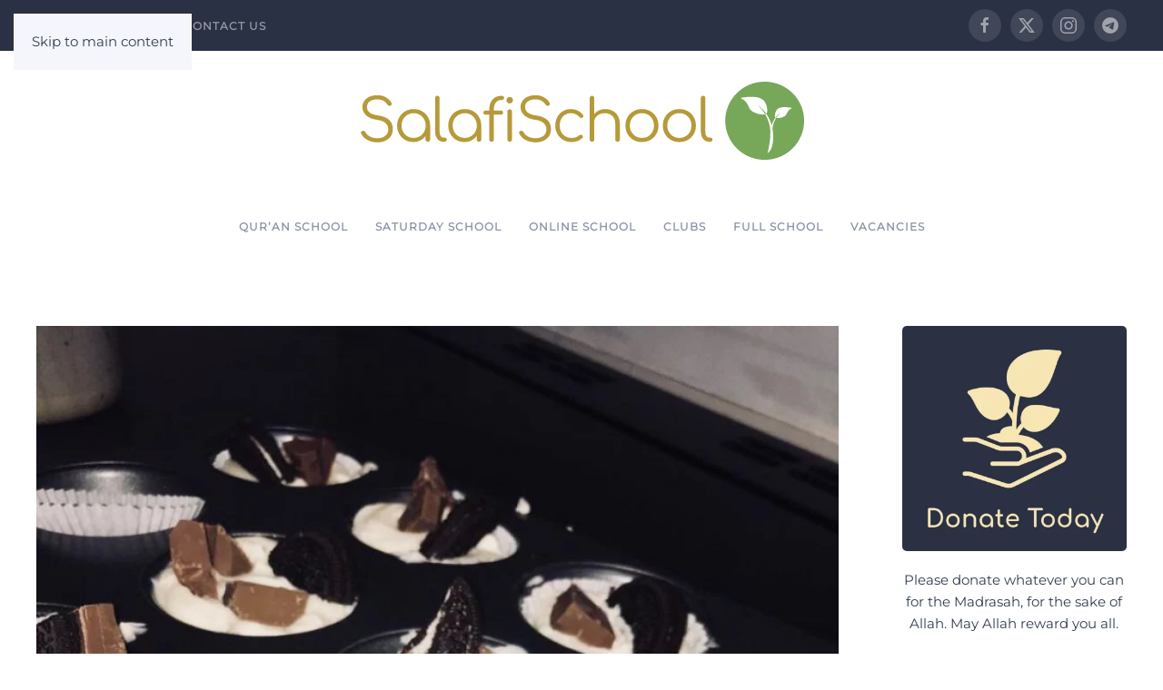

--- FILE ---
content_type: text/html; charset=UTF-8
request_url: https://salafischool.org/2019/10/22/girls-club-last-week-2/
body_size: 16087
content:
<!DOCTYPE html>
<html lang="en-US">
    <head>
        <meta charset="UTF-8">
        <meta name="viewport" content="width=device-width, initial-scale=1">
        <link rel="icon" href="/wp-content/uploads/2020/10/favicon.png" sizes="any">
                <link rel="apple-touch-icon" href="/wp-content/themes/yootheme/packages/theme-wordpress/assets/images/apple-touch-icon.png">
                <title>Mini Oreo cheesecakes made at Girls Club Last week! &#8211; Salafi School</title>
<meta name='robots' content='max-image-preview:large' />
<link rel='dns-prefetch' href='//stats.wp.com' />
<link rel='preconnect' href='//c0.wp.com' />
<link rel='preconnect' href='//i0.wp.com' />
<link rel="alternate" type="application/rss+xml" title="Salafi School &raquo; Feed" href="https://salafischool.org/feed/" />
<link rel="alternate" type="application/rss+xml" title="Salafi School &raquo; Comments Feed" href="https://salafischool.org/comments/feed/" />
<script>
window._wpemojiSettings = {"baseUrl":"https:\/\/s.w.org\/images\/core\/emoji\/16.0.1\/72x72\/","ext":".png","svgUrl":"https:\/\/s.w.org\/images\/core\/emoji\/16.0.1\/svg\/","svgExt":".svg","source":{"concatemoji":"https:\/\/salafischool.org\/wp-includes\/js\/wp-emoji-release.min.js?ver=6.8.3"}};
/*! This file is auto-generated */
!function(s,n){var o,i,e;function c(e){try{var t={supportTests:e,timestamp:(new Date).valueOf()};sessionStorage.setItem(o,JSON.stringify(t))}catch(e){}}function p(e,t,n){e.clearRect(0,0,e.canvas.width,e.canvas.height),e.fillText(t,0,0);var t=new Uint32Array(e.getImageData(0,0,e.canvas.width,e.canvas.height).data),a=(e.clearRect(0,0,e.canvas.width,e.canvas.height),e.fillText(n,0,0),new Uint32Array(e.getImageData(0,0,e.canvas.width,e.canvas.height).data));return t.every(function(e,t){return e===a[t]})}function u(e,t){e.clearRect(0,0,e.canvas.width,e.canvas.height),e.fillText(t,0,0);for(var n=e.getImageData(16,16,1,1),a=0;a<n.data.length;a++)if(0!==n.data[a])return!1;return!0}function f(e,t,n,a){switch(t){case"flag":return n(e,"\ud83c\udff3\ufe0f\u200d\u26a7\ufe0f","\ud83c\udff3\ufe0f\u200b\u26a7\ufe0f")?!1:!n(e,"\ud83c\udde8\ud83c\uddf6","\ud83c\udde8\u200b\ud83c\uddf6")&&!n(e,"\ud83c\udff4\udb40\udc67\udb40\udc62\udb40\udc65\udb40\udc6e\udb40\udc67\udb40\udc7f","\ud83c\udff4\u200b\udb40\udc67\u200b\udb40\udc62\u200b\udb40\udc65\u200b\udb40\udc6e\u200b\udb40\udc67\u200b\udb40\udc7f");case"emoji":return!a(e,"\ud83e\udedf")}return!1}function g(e,t,n,a){var r="undefined"!=typeof WorkerGlobalScope&&self instanceof WorkerGlobalScope?new OffscreenCanvas(300,150):s.createElement("canvas"),o=r.getContext("2d",{willReadFrequently:!0}),i=(o.textBaseline="top",o.font="600 32px Arial",{});return e.forEach(function(e){i[e]=t(o,e,n,a)}),i}function t(e){var t=s.createElement("script");t.src=e,t.defer=!0,s.head.appendChild(t)}"undefined"!=typeof Promise&&(o="wpEmojiSettingsSupports",i=["flag","emoji"],n.supports={everything:!0,everythingExceptFlag:!0},e=new Promise(function(e){s.addEventListener("DOMContentLoaded",e,{once:!0})}),new Promise(function(t){var n=function(){try{var e=JSON.parse(sessionStorage.getItem(o));if("object"==typeof e&&"number"==typeof e.timestamp&&(new Date).valueOf()<e.timestamp+604800&&"object"==typeof e.supportTests)return e.supportTests}catch(e){}return null}();if(!n){if("undefined"!=typeof Worker&&"undefined"!=typeof OffscreenCanvas&&"undefined"!=typeof URL&&URL.createObjectURL&&"undefined"!=typeof Blob)try{var e="postMessage("+g.toString()+"("+[JSON.stringify(i),f.toString(),p.toString(),u.toString()].join(",")+"));",a=new Blob([e],{type:"text/javascript"}),r=new Worker(URL.createObjectURL(a),{name:"wpTestEmojiSupports"});return void(r.onmessage=function(e){c(n=e.data),r.terminate(),t(n)})}catch(e){}c(n=g(i,f,p,u))}t(n)}).then(function(e){for(var t in e)n.supports[t]=e[t],n.supports.everything=n.supports.everything&&n.supports[t],"flag"!==t&&(n.supports.everythingExceptFlag=n.supports.everythingExceptFlag&&n.supports[t]);n.supports.everythingExceptFlag=n.supports.everythingExceptFlag&&!n.supports.flag,n.DOMReady=!1,n.readyCallback=function(){n.DOMReady=!0}}).then(function(){return e}).then(function(){var e;n.supports.everything||(n.readyCallback(),(e=n.source||{}).concatemoji?t(e.concatemoji):e.wpemoji&&e.twemoji&&(t(e.twemoji),t(e.wpemoji)))}))}((window,document),window._wpemojiSettings);
</script>
<style id='wp-emoji-styles-inline-css'>

	img.wp-smiley, img.emoji {
		display: inline !important;
		border: none !important;
		box-shadow: none !important;
		height: 1em !important;
		width: 1em !important;
		margin: 0 0.07em !important;
		vertical-align: -0.1em !important;
		background: none !important;
		padding: 0 !important;
	}
</style>
<link rel='stylesheet' id='wp-block-library-css' href='https://c0.wp.com/c/6.8.3/wp-includes/css/dist/block-library/style.min.css' media='all' />
<style id='classic-theme-styles-inline-css'>
/*! This file is auto-generated */
.wp-block-button__link{color:#fff;background-color:#32373c;border-radius:9999px;box-shadow:none;text-decoration:none;padding:calc(.667em + 2px) calc(1.333em + 2px);font-size:1.125em}.wp-block-file__button{background:#32373c;color:#fff;text-decoration:none}
</style>
<link rel='stylesheet' id='mediaelement-css' href='https://c0.wp.com/c/6.8.3/wp-includes/js/mediaelement/mediaelementplayer-legacy.min.css' media='all' />
<link rel='stylesheet' id='wp-mediaelement-css' href='https://c0.wp.com/c/6.8.3/wp-includes/js/mediaelement/wp-mediaelement.min.css' media='all' />
<style id='jetpack-sharing-buttons-style-inline-css'>
.jetpack-sharing-buttons__services-list{display:flex;flex-direction:row;flex-wrap:wrap;gap:0;list-style-type:none;margin:5px;padding:0}.jetpack-sharing-buttons__services-list.has-small-icon-size{font-size:12px}.jetpack-sharing-buttons__services-list.has-normal-icon-size{font-size:16px}.jetpack-sharing-buttons__services-list.has-large-icon-size{font-size:24px}.jetpack-sharing-buttons__services-list.has-huge-icon-size{font-size:36px}@media print{.jetpack-sharing-buttons__services-list{display:none!important}}.editor-styles-wrapper .wp-block-jetpack-sharing-buttons{gap:0;padding-inline-start:0}ul.jetpack-sharing-buttons__services-list.has-background{padding:1.25em 2.375em}
</style>
<style id='global-styles-inline-css'>
:root{--wp--preset--aspect-ratio--square: 1;--wp--preset--aspect-ratio--4-3: 4/3;--wp--preset--aspect-ratio--3-4: 3/4;--wp--preset--aspect-ratio--3-2: 3/2;--wp--preset--aspect-ratio--2-3: 2/3;--wp--preset--aspect-ratio--16-9: 16/9;--wp--preset--aspect-ratio--9-16: 9/16;--wp--preset--color--black: #000000;--wp--preset--color--cyan-bluish-gray: #abb8c3;--wp--preset--color--white: #ffffff;--wp--preset--color--pale-pink: #f78da7;--wp--preset--color--vivid-red: #cf2e2e;--wp--preset--color--luminous-vivid-orange: #ff6900;--wp--preset--color--luminous-vivid-amber: #fcb900;--wp--preset--color--light-green-cyan: #7bdcb5;--wp--preset--color--vivid-green-cyan: #00d084;--wp--preset--color--pale-cyan-blue: #8ed1fc;--wp--preset--color--vivid-cyan-blue: #0693e3;--wp--preset--color--vivid-purple: #9b51e0;--wp--preset--gradient--vivid-cyan-blue-to-vivid-purple: linear-gradient(135deg,rgba(6,147,227,1) 0%,rgb(155,81,224) 100%);--wp--preset--gradient--light-green-cyan-to-vivid-green-cyan: linear-gradient(135deg,rgb(122,220,180) 0%,rgb(0,208,130) 100%);--wp--preset--gradient--luminous-vivid-amber-to-luminous-vivid-orange: linear-gradient(135deg,rgba(252,185,0,1) 0%,rgba(255,105,0,1) 100%);--wp--preset--gradient--luminous-vivid-orange-to-vivid-red: linear-gradient(135deg,rgba(255,105,0,1) 0%,rgb(207,46,46) 100%);--wp--preset--gradient--very-light-gray-to-cyan-bluish-gray: linear-gradient(135deg,rgb(238,238,238) 0%,rgb(169,184,195) 100%);--wp--preset--gradient--cool-to-warm-spectrum: linear-gradient(135deg,rgb(74,234,220) 0%,rgb(151,120,209) 20%,rgb(207,42,186) 40%,rgb(238,44,130) 60%,rgb(251,105,98) 80%,rgb(254,248,76) 100%);--wp--preset--gradient--blush-light-purple: linear-gradient(135deg,rgb(255,206,236) 0%,rgb(152,150,240) 100%);--wp--preset--gradient--blush-bordeaux: linear-gradient(135deg,rgb(254,205,165) 0%,rgb(254,45,45) 50%,rgb(107,0,62) 100%);--wp--preset--gradient--luminous-dusk: linear-gradient(135deg,rgb(255,203,112) 0%,rgb(199,81,192) 50%,rgb(65,88,208) 100%);--wp--preset--gradient--pale-ocean: linear-gradient(135deg,rgb(255,245,203) 0%,rgb(182,227,212) 50%,rgb(51,167,181) 100%);--wp--preset--gradient--electric-grass: linear-gradient(135deg,rgb(202,248,128) 0%,rgb(113,206,126) 100%);--wp--preset--gradient--midnight: linear-gradient(135deg,rgb(2,3,129) 0%,rgb(40,116,252) 100%);--wp--preset--font-size--small: 13px;--wp--preset--font-size--medium: 20px;--wp--preset--font-size--large: 36px;--wp--preset--font-size--x-large: 42px;--wp--preset--spacing--20: 0.44rem;--wp--preset--spacing--30: 0.67rem;--wp--preset--spacing--40: 1rem;--wp--preset--spacing--50: 1.5rem;--wp--preset--spacing--60: 2.25rem;--wp--preset--spacing--70: 3.38rem;--wp--preset--spacing--80: 5.06rem;--wp--preset--shadow--natural: 6px 6px 9px rgba(0, 0, 0, 0.2);--wp--preset--shadow--deep: 12px 12px 50px rgba(0, 0, 0, 0.4);--wp--preset--shadow--sharp: 6px 6px 0px rgba(0, 0, 0, 0.2);--wp--preset--shadow--outlined: 6px 6px 0px -3px rgba(255, 255, 255, 1), 6px 6px rgba(0, 0, 0, 1);--wp--preset--shadow--crisp: 6px 6px 0px rgba(0, 0, 0, 1);}:where(.is-layout-flex){gap: 0.5em;}:where(.is-layout-grid){gap: 0.5em;}body .is-layout-flex{display: flex;}.is-layout-flex{flex-wrap: wrap;align-items: center;}.is-layout-flex > :is(*, div){margin: 0;}body .is-layout-grid{display: grid;}.is-layout-grid > :is(*, div){margin: 0;}:where(.wp-block-columns.is-layout-flex){gap: 2em;}:where(.wp-block-columns.is-layout-grid){gap: 2em;}:where(.wp-block-post-template.is-layout-flex){gap: 1.25em;}:where(.wp-block-post-template.is-layout-grid){gap: 1.25em;}.has-black-color{color: var(--wp--preset--color--black) !important;}.has-cyan-bluish-gray-color{color: var(--wp--preset--color--cyan-bluish-gray) !important;}.has-white-color{color: var(--wp--preset--color--white) !important;}.has-pale-pink-color{color: var(--wp--preset--color--pale-pink) !important;}.has-vivid-red-color{color: var(--wp--preset--color--vivid-red) !important;}.has-luminous-vivid-orange-color{color: var(--wp--preset--color--luminous-vivid-orange) !important;}.has-luminous-vivid-amber-color{color: var(--wp--preset--color--luminous-vivid-amber) !important;}.has-light-green-cyan-color{color: var(--wp--preset--color--light-green-cyan) !important;}.has-vivid-green-cyan-color{color: var(--wp--preset--color--vivid-green-cyan) !important;}.has-pale-cyan-blue-color{color: var(--wp--preset--color--pale-cyan-blue) !important;}.has-vivid-cyan-blue-color{color: var(--wp--preset--color--vivid-cyan-blue) !important;}.has-vivid-purple-color{color: var(--wp--preset--color--vivid-purple) !important;}.has-black-background-color{background-color: var(--wp--preset--color--black) !important;}.has-cyan-bluish-gray-background-color{background-color: var(--wp--preset--color--cyan-bluish-gray) !important;}.has-white-background-color{background-color: var(--wp--preset--color--white) !important;}.has-pale-pink-background-color{background-color: var(--wp--preset--color--pale-pink) !important;}.has-vivid-red-background-color{background-color: var(--wp--preset--color--vivid-red) !important;}.has-luminous-vivid-orange-background-color{background-color: var(--wp--preset--color--luminous-vivid-orange) !important;}.has-luminous-vivid-amber-background-color{background-color: var(--wp--preset--color--luminous-vivid-amber) !important;}.has-light-green-cyan-background-color{background-color: var(--wp--preset--color--light-green-cyan) !important;}.has-vivid-green-cyan-background-color{background-color: var(--wp--preset--color--vivid-green-cyan) !important;}.has-pale-cyan-blue-background-color{background-color: var(--wp--preset--color--pale-cyan-blue) !important;}.has-vivid-cyan-blue-background-color{background-color: var(--wp--preset--color--vivid-cyan-blue) !important;}.has-vivid-purple-background-color{background-color: var(--wp--preset--color--vivid-purple) !important;}.has-black-border-color{border-color: var(--wp--preset--color--black) !important;}.has-cyan-bluish-gray-border-color{border-color: var(--wp--preset--color--cyan-bluish-gray) !important;}.has-white-border-color{border-color: var(--wp--preset--color--white) !important;}.has-pale-pink-border-color{border-color: var(--wp--preset--color--pale-pink) !important;}.has-vivid-red-border-color{border-color: var(--wp--preset--color--vivid-red) !important;}.has-luminous-vivid-orange-border-color{border-color: var(--wp--preset--color--luminous-vivid-orange) !important;}.has-luminous-vivid-amber-border-color{border-color: var(--wp--preset--color--luminous-vivid-amber) !important;}.has-light-green-cyan-border-color{border-color: var(--wp--preset--color--light-green-cyan) !important;}.has-vivid-green-cyan-border-color{border-color: var(--wp--preset--color--vivid-green-cyan) !important;}.has-pale-cyan-blue-border-color{border-color: var(--wp--preset--color--pale-cyan-blue) !important;}.has-vivid-cyan-blue-border-color{border-color: var(--wp--preset--color--vivid-cyan-blue) !important;}.has-vivid-purple-border-color{border-color: var(--wp--preset--color--vivid-purple) !important;}.has-vivid-cyan-blue-to-vivid-purple-gradient-background{background: var(--wp--preset--gradient--vivid-cyan-blue-to-vivid-purple) !important;}.has-light-green-cyan-to-vivid-green-cyan-gradient-background{background: var(--wp--preset--gradient--light-green-cyan-to-vivid-green-cyan) !important;}.has-luminous-vivid-amber-to-luminous-vivid-orange-gradient-background{background: var(--wp--preset--gradient--luminous-vivid-amber-to-luminous-vivid-orange) !important;}.has-luminous-vivid-orange-to-vivid-red-gradient-background{background: var(--wp--preset--gradient--luminous-vivid-orange-to-vivid-red) !important;}.has-very-light-gray-to-cyan-bluish-gray-gradient-background{background: var(--wp--preset--gradient--very-light-gray-to-cyan-bluish-gray) !important;}.has-cool-to-warm-spectrum-gradient-background{background: var(--wp--preset--gradient--cool-to-warm-spectrum) !important;}.has-blush-light-purple-gradient-background{background: var(--wp--preset--gradient--blush-light-purple) !important;}.has-blush-bordeaux-gradient-background{background: var(--wp--preset--gradient--blush-bordeaux) !important;}.has-luminous-dusk-gradient-background{background: var(--wp--preset--gradient--luminous-dusk) !important;}.has-pale-ocean-gradient-background{background: var(--wp--preset--gradient--pale-ocean) !important;}.has-electric-grass-gradient-background{background: var(--wp--preset--gradient--electric-grass) !important;}.has-midnight-gradient-background{background: var(--wp--preset--gradient--midnight) !important;}.has-small-font-size{font-size: var(--wp--preset--font-size--small) !important;}.has-medium-font-size{font-size: var(--wp--preset--font-size--medium) !important;}.has-large-font-size{font-size: var(--wp--preset--font-size--large) !important;}.has-x-large-font-size{font-size: var(--wp--preset--font-size--x-large) !important;}
:where(.wp-block-post-template.is-layout-flex){gap: 1.25em;}:where(.wp-block-post-template.is-layout-grid){gap: 1.25em;}
:where(.wp-block-columns.is-layout-flex){gap: 2em;}:where(.wp-block-columns.is-layout-grid){gap: 2em;}
:root :where(.wp-block-pullquote){font-size: 1.5em;line-height: 1.6;}
</style>
<link rel='stylesheet' id='jetpack-subscriptions-css' href='https://c0.wp.com/p/jetpack/15.2/_inc/build/subscriptions/subscriptions.min.css' media='all' />
<link href="https://salafischool.org/wp-content/themes/yootheme/css/theme.1.css?ver=1744375904" rel="stylesheet">
<link rel="https://api.w.org/" href="https://salafischool.org/wp-json/" /><link rel="alternate" title="JSON" type="application/json" href="https://salafischool.org/wp-json/wp/v2/posts/2803" /><link rel="EditURI" type="application/rsd+xml" title="RSD" href="https://salafischool.org/xmlrpc.php?rsd" />
<meta name="generator" content="WordPress 6.8.3" />
<link rel="canonical" href="https://salafischool.org/2019/10/22/girls-club-last-week-2/" />
<link rel='shortlink' href='https://wp.me/pcqwdt-Jd' />
<link rel="alternate" title="oEmbed (JSON)" type="application/json+oembed" href="https://salafischool.org/wp-json/oembed/1.0/embed?url=https%3A%2F%2Fsalafischool.org%2F2019%2F10%2F22%2Fgirls-club-last-week-2%2F" />
<link rel="alternate" title="oEmbed (XML)" type="text/xml+oembed" href="https://salafischool.org/wp-json/oembed/1.0/embed?url=https%3A%2F%2Fsalafischool.org%2F2019%2F10%2F22%2Fgirls-club-last-week-2%2F&#038;format=xml" />
	<style>img#wpstats{display:none}</style>
		
<!-- Jetpack Open Graph Tags -->
<meta property="og:type" content="article" />
<meta property="og:title" content="Mini Oreo cheesecakes made at Girls Club Last week!" />
<meta property="og:url" content="https://salafischool.org/2019/10/22/girls-club-last-week-2/" />
<meta property="og:description" content="Last week the girls made tasty mini Oreo cheesecakes! Join us next week for more Sports, Arts &amp; Crafts, Baking, Cooking and Sewing!" />
<meta property="article:published_time" content="2019-10-22T16:30:03+00:00" />
<meta property="article:modified_time" content="2019-12-12T19:55:22+00:00" />
<meta property="og:site_name" content="Salafi School" />
<meta property="og:image" content="https://i0.wp.com/salafischool.org/wp-content/uploads/2019/10/photo_2019-10-22_10-22-15.jpg?fit=768%2C1024&#038;ssl=1" />
<meta property="og:image:width" content="768" />
<meta property="og:image:height" content="1024" />
<meta property="og:image:alt" content="" />
<meta property="og:locale" content="en_US" />
<meta name="twitter:text:title" content="Mini Oreo cheesecakes made at Girls Club Last week!" />
<meta name="twitter:image" content="https://i0.wp.com/salafischool.org/wp-content/uploads/2019/10/photo_2019-10-22_10-22-15.jpg?fit=768%2C1024&#038;ssl=1&#038;w=640" />
<meta name="twitter:card" content="summary_large_image" />

<!-- End Jetpack Open Graph Tags -->
<script src="https://salafischool.org/wp-content/themes/yootheme/vendor/assets/uikit/dist/js/uikit.min.js?ver=4.5.13"></script>
<script src="https://salafischool.org/wp-content/themes/yootheme/vendor/assets/uikit/dist/js/uikit-icons-horizon.min.js?ver=4.5.13"></script>
<script src="https://salafischool.org/wp-content/themes/yootheme/js/theme.js?ver=4.5.13"></script>
<script>window.yootheme ||= {}; var $theme = yootheme.theme = {"i18n":{"close":{"label":"Close","0":"yootheme"},"totop":{"label":"Back to top","0":"yootheme"},"marker":{"label":"Open","0":"yootheme"},"navbarToggleIcon":{"label":"Open menu","0":"yootheme"},"paginationPrevious":{"label":"Previous page","0":"yootheme"},"paginationNext":{"label":"Next page","0":"yootheme"},"searchIcon":{"toggle":"Open Search","submit":"Submit Search"},"slider":{"next":"Next slide","previous":"Previous slide","slideX":"Slide %s","slideLabel":"%s of %s"},"slideshow":{"next":"Next slide","previous":"Previous slide","slideX":"Slide %s","slideLabel":"%s of %s"},"lightboxPanel":{"next":"Next slide","previous":"Previous slide","slideLabel":"%s of %s","close":"Close"}}};</script>
    </head>
    <body class="wp-singular post-template-default single single-post postid-2803 single-format-standard wp-theme-yootheme ">

        
        <div class="uk-hidden-visually uk-notification uk-notification-top-left uk-width-auto">
            <div class="uk-notification-message">
                <a href="#tm-main" class="uk-link-reset">Skip to main content</a>
            </div>
        </div>

        
        
        <div class="tm-page">

                        


<header class="tm-header-mobile uk-hidden@m">


    
        <div class="uk-navbar-container">

            <div class="uk-container uk-container-expand">
                <nav class="uk-navbar" uk-navbar="{&quot;align&quot;:&quot;center&quot;,&quot;container&quot;:&quot;.tm-header-mobile&quot;,&quot;boundary&quot;:&quot;.tm-header-mobile .uk-navbar-container&quot;}">

                                        <div class="uk-navbar-left ">

                        
                                                    <a uk-toggle href="#tm-dialog-mobile" class="uk-navbar-toggle">

        
        <div uk-navbar-toggle-icon></div>

        
    </a>                        
                        
                    </div>
                    
                                        <div class="uk-navbar-center">

                                                    <a href="https://salafischool.org/" aria-label="Back to home" class="uk-logo uk-navbar-item">
    <img alt="Salafi School Manchester" loading="eager" width="517" height="114" src="/wp-content/uploads/2020/06/logo-banner.svg"></a>                        
                        
                    </div>
                    
                    
                </nav>
            </div>

        </div>

    



        <div id="tm-dialog-mobile" uk-offcanvas="container: true; overlay: true" mode="slide">
        <div class="uk-offcanvas-bar uk-flex uk-flex-column">

                        <button class="uk-offcanvas-close uk-close-large" type="button" uk-close uk-toggle="cls: uk-close-large; mode: media; media: @s"></button>
            
                        <div class="uk-margin-auto-bottom">
                
<div class="uk-panel">

    
    <ul class="uk-flex-inline uk-flex-middle uk-flex-nowrap uk-grid-small" uk-grid>                    <li><a href="https://www.facebook.com/salafischool.co.uk" class="uk-preserve-width uk-icon-button" rel="noreferrer"><span uk-icon="icon: facebook;"></span></a></li>
                    <li><a href="https://twitter.com/salafi_school" class="uk-preserve-width uk-icon-button" rel="noreferrer"><span uk-icon="icon: twitter;"></span></a></li>
                    <li><a href="https://www.instagram.com/salafischool/" class="uk-preserve-width uk-icon-button" rel="noreferrer"><span uk-icon="icon: instagram;"></span></a></li>
                    <li><a href="https://telegram.me/salafischool" class="uk-preserve-width uk-icon-button" rel="noreferrer"><span uk-icon="icon: telegram;"></span></a></li>
            </ul>
</div>
            </div>
            
            
        </div>
    </div>
    
    
    

</header>


<div class="tm-toolbar tm-toolbar-default uk-visible@m">
    <div class="uk-container uk-flex uk-flex-middle">

                <div>
            <div class="uk-grid-medium uk-child-width-auto uk-flex-middle" uk-grid="margin: uk-margin-small-top">

                                <div>
<div class="uk-panel widget widget_nav_menu" id="nav_menu-2">

    
    
<ul class="uk-subnav" uk-dropnav="{&quot;boundary&quot;:&quot;false&quot;,&quot;container&quot;:&quot;body&quot;}">
    
	<li class="menu-item menu-item-type-post_type menu-item-object-page"><a href="https://salafischool.org/giftaid/">Gift Aid</a></li>
	<li class="menu-item menu-item-type-post_type menu-item-object-page"><a href="https://salafischool.org/donate/">Donate</a></li>
	<li class="menu-item menu-item-type-post_type menu-item-object-page"><a href="https://salafischool.org/contact-us/">Contact Us</a></li></ul>

</div>
</div>                
                
            </div>
        </div>
        
                <div class="uk-margin-auto-left">
            <div class="uk-grid-medium uk-child-width-auto uk-flex-middle" uk-grid="margin: uk-margin-small-top">
                <div>
<div class="uk-panel">

    
    <ul class="uk-flex-inline uk-flex-middle uk-flex-nowrap uk-grid-small" uk-grid>                    <li><a href="https://www.facebook.com/salafischool.co.uk" class="uk-preserve-width uk-icon-button" rel="noreferrer"><span uk-icon="icon: facebook;"></span></a></li>
                    <li><a href="https://twitter.com/salafi_school" class="uk-preserve-width uk-icon-button" rel="noreferrer"><span uk-icon="icon: twitter;"></span></a></li>
                    <li><a href="https://www.instagram.com/salafischool/" class="uk-preserve-width uk-icon-button" rel="noreferrer"><span uk-icon="icon: instagram;"></span></a></li>
                    <li><a href="https://telegram.me/salafischool" class="uk-preserve-width uk-icon-button" rel="noreferrer"><span uk-icon="icon: telegram;"></span></a></li>
            </ul>
</div>
</div>            </div>
        </div>
        
    </div>
</div>

<header class="tm-header uk-visible@m">




        <div class="tm-headerbar-default tm-headerbar tm-headerbar-top">
        <div class="uk-container uk-container-expand">

                            <div class="uk-flex uk-flex-center"><div><a href="https://salafischool.org/" aria-label="Back to home" class="uk-logo">
    <img alt="Salafi School Manchester" loading="eager" width="517" height="114" src="/wp-content/uploads/2020/06/logo-banner.svg"></a></div></div>            
            
        </div>
    </div>
    
    
                <div uk-sticky media="@m" show-on-up animation="uk-animation-slide-top" cls-active="uk-navbar-sticky" sel-target=".uk-navbar-container">
        
            <div class="uk-navbar-container">

                <div class="uk-container uk-container-expand">
                    <nav class="uk-navbar" uk-navbar="{&quot;align&quot;:&quot;center&quot;,&quot;container&quot;:&quot;.tm-header &gt; [uk-sticky]&quot;,&quot;boundary&quot;:&quot;.tm-header .uk-navbar-container&quot;}">

                        
                        <div class="uk-navbar-center">

                                                            
<ul class="uk-navbar-nav" uk-scrollspy-nav="closest: li; scroll: true; target: &gt; * &gt; a[href];">
    
	<li class="menu-item menu-item-type-post_type menu-item-object-page"><a href="https://salafischool.org/quranschool/">Qur&#8217;an School</a></li>
	<li class="menu-item menu-item-type-post_type menu-item-object-page"><a href="https://salafischool.org/saturdayschool/">Saturday School</a></li>
	<li class="menu-item menu-item-type-post_type menu-item-object-page menu-item-has-children uk-parent"><a href="https://salafischool.org/online/">Online School</a>
	<div class="uk-drop uk-navbar-dropdown"><div><ul class="uk-nav uk-navbar-dropdown-nav">

		<li class="menu-item menu-item-type-post_type menu-item-object-page"><a href="https://salafischool.org/online/">Online Qur'an Classes</a></li>
		<li class="menu-item menu-item-type-post_type menu-item-object-page"><a href="https://salafischool.org/online/">Online Islamic Studies</a></li></ul></div></div></li>
	<li class="menu-item menu-item-type-custom menu-item-object-custom menu-item-has-children uk-parent"><a role="button">Clubs</a>
	<div class="uk-drop uk-navbar-dropdown" mode="hover" pos="bottom-center"><div><ul class="uk-nav uk-navbar-dropdown-nav">

		<li class="menu-item menu-item-type-post_type menu-item-object-page"><a href="https://salafischool.org/sisters-tarbiyyah-classes/">16+ Sisters Class</a></li>
		<li class="menu-item menu-item-type-post_type menu-item-object-page"><a href="https://salafischool.org/self-defence/">Kid&#8217;s Self Defence</a></li>
		<li class="menu-item menu-item-type-post_type menu-item-object-page"><a href="https://salafischool.org/girlsclub/">Youth Club</a></li>
		<li class="menu-item menu-item-type-post_type menu-item-object-page"><a href="https://salafischool.org/boys-football/">Boys Football</a></li></ul></div></div></li>
	<li class="menu-item menu-item-type-custom menu-item-object-custom"><a href="https://tuitionclub.org">Full School</a></li>
	<li class="menu-item menu-item-type-post_type menu-item-object-page"><a href="https://salafischool.org/vacancies/">Vacancies</a></li></ul>
                            
                        </div>

                        
                    </nav>
                </div>

            </div>

                </div>
        
    
    






</header>

            
            
            <main id="tm-main" >

                <!-- Builder #template-TCeQEvHo -->
<div class="uk-section-default uk-section">
    
        
        
        
            
                                <div class="uk-container">                
                    <div class="uk-grid tm-grid-expand uk-grid-column-large uk-grid-margin" uk-grid>
<div class="uk-width-2-3@s uk-width-3-4@m">
    
        
            
            
            
                
                    
<div class="uk-margin-large">
        <picture>
<source type="image/webp" srcset="/wp-content/themes/yootheme/cache/06/photo_2019-10-22_10-22-15-06e21137.webp 768w, /wp-content/themes/yootheme/cache/ea/photo_2019-10-22_10-22-15-eaa90569.webp 900w" sizes="(min-width: 900px) 900px">
<img decoding="async" src="/wp-content/themes/yootheme/cache/73/photo_2019-10-22_10-22-15-73035882.jpeg" width="900" height="1200" class="el-image" alt loading="lazy">
</picture>    
    
</div><div class="uk-panel uk-text-meta uk-text-muted"><time datetime="2019-10-22T16:30:03+00:00">October 22, 2019</time> | <a href="https://salafischool.org/author/salafischool/">Salafi School</a> | <a href="https://salafischool.org/category/news/" rel="tag">News</a></div>
<h1 class="uk-margin">        Mini Oreo cheesecakes made at Girls Club Last week!    </h1><div class="uk-panel uk-margin-medium"><p>Last week the girls made tasty mini Oreo cheesecakes!</p>
<p>Join us next week for more Sports, Arts &amp; Crafts, Baking, Cooking and Sewing!</p>
<p><img data-recalc-dims="1" fetchpriority="high" decoding="async" data-attachment-id="2805" data-permalink="https://salafischool.org/2019/10/22/girls-club-last-week-2/photo_2019-10-22_10-27-39/" data-orig-file="https://i0.wp.com/salafischool.org/wp-content/uploads/2019/10/photo_2019-10-22_10-27-39.jpg?fit=1024%2C937&amp;ssl=1" data-orig-size="1024,937" data-comments-opened="0" data-image-meta="{&quot;aperture&quot;:&quot;0&quot;,&quot;credit&quot;:&quot;&quot;,&quot;camera&quot;:&quot;&quot;,&quot;caption&quot;:&quot;&quot;,&quot;created_timestamp&quot;:&quot;0&quot;,&quot;copyright&quot;:&quot;&quot;,&quot;focal_length&quot;:&quot;0&quot;,&quot;iso&quot;:&quot;0&quot;,&quot;shutter_speed&quot;:&quot;0&quot;,&quot;title&quot;:&quot;&quot;,&quot;orientation&quot;:&quot;0&quot;}" data-image-title="photo_2019-10-22_10-27-39" data-image-description="" data-image-caption="" data-medium-file="https://i0.wp.com/salafischool.org/wp-content/uploads/2019/10/photo_2019-10-22_10-27-39.jpg?fit=300%2C275&amp;ssl=1" data-large-file="https://i0.wp.com/salafischool.org/wp-content/uploads/2019/10/photo_2019-10-22_10-27-39.jpg?fit=1024%2C937&amp;ssl=1" class="alignnone size-medium wp-image-2805" src="https://i0.wp.com/salafischool.co.uk/wp-content/uploads/2019/10/photo_2019-10-22_10-27-39-300x275.jpg?resize=300%2C275&#038;ssl=1" alt="" width="300" height="275" srcset="https://i0.wp.com/salafischool.org/wp-content/uploads/2019/10/photo_2019-10-22_10-27-39.jpg?resize=300%2C275&amp;ssl=1 300w, https://i0.wp.com/salafischool.org/wp-content/uploads/2019/10/photo_2019-10-22_10-27-39.jpg?resize=600%2C549&amp;ssl=1 600w, https://i0.wp.com/salafischool.org/wp-content/uploads/2019/10/photo_2019-10-22_10-27-39.jpg?resize=768%2C703&amp;ssl=1 768w, https://i0.wp.com/salafischool.org/wp-content/uploads/2019/10/photo_2019-10-22_10-27-39.jpg?w=1024&amp;ssl=1 1024w" sizes="(max-width: 300px) 100vw, 300px" /><img data-recalc-dims="1" decoding="async" data-attachment-id="2804" data-permalink="https://salafischool.org/2019/10/22/girls-club-last-week-2/photo_2019-10-22_10-22-15/" data-orig-file="https://i0.wp.com/salafischool.org/wp-content/uploads/2019/10/photo_2019-10-22_10-22-15.jpg?fit=768%2C1024&amp;ssl=1" data-orig-size="768,1024" data-comments-opened="0" data-image-meta="{&quot;aperture&quot;:&quot;0&quot;,&quot;credit&quot;:&quot;&quot;,&quot;camera&quot;:&quot;&quot;,&quot;caption&quot;:&quot;&quot;,&quot;created_timestamp&quot;:&quot;0&quot;,&quot;copyright&quot;:&quot;&quot;,&quot;focal_length&quot;:&quot;0&quot;,&quot;iso&quot;:&quot;0&quot;,&quot;shutter_speed&quot;:&quot;0&quot;,&quot;title&quot;:&quot;&quot;,&quot;orientation&quot;:&quot;0&quot;}" data-image-title="photo_2019-10-22_10-22-15" data-image-description="" data-image-caption="" data-medium-file="https://i0.wp.com/salafischool.org/wp-content/uploads/2019/10/photo_2019-10-22_10-22-15.jpg?fit=225%2C300&amp;ssl=1" data-large-file="https://i0.wp.com/salafischool.org/wp-content/uploads/2019/10/photo_2019-10-22_10-22-15.jpg?fit=768%2C1024&amp;ssl=1" class="alignnone size-medium wp-image-2804" src="https://i0.wp.com/salafischool.co.uk/wp-content/uploads/2019/10/photo_2019-10-22_10-22-15-225x300.jpg?resize=225%2C300&#038;ssl=1" alt="" width="225" height="300" srcset="https://i0.wp.com/salafischool.org/wp-content/uploads/2019/10/photo_2019-10-22_10-22-15.jpg?resize=225%2C300&amp;ssl=1 225w, https://i0.wp.com/salafischool.org/wp-content/uploads/2019/10/photo_2019-10-22_10-22-15.jpg?resize=600%2C800&amp;ssl=1 600w, https://i0.wp.com/salafischool.org/wp-content/uploads/2019/10/photo_2019-10-22_10-22-15.jpg?w=768&amp;ssl=1 768w" sizes="(max-width: 225px) 100vw, 225px" /></p></div>
<nav class="uk-text-center">
    <ul class="uk-pagination uk-margin-remove-bottom uk-flex-center" uk-margin>
    
        
                        <li class="uk-margin-auto-right">
            
                <a href="https://salafischool.org/2019/10/19/young-learners-5-6-have-been-learning-the-names-of-the-colours-in-arabic/"><span uk-pagination-previous></span> Previous</a>
            </li>

        
        
                        <li class="uk-margin-auto-left">
            
                <a href="https://salafischool.org/2019/10/26/saturday-school-has-closed-for-half-term-break/">Next <span uk-pagination-next></span></a>
            </li>

        
    
    </ul>
</nav>
                
            
        
    
</div>
<div class="uk-width-1-3@s uk-width-1-4@m">
    
        
            
            
            
                
                    
<div class="uk-margin uk-width-large@s uk-margin-auto uk-text-center">
        <a class="uk-panel uk-margin-remove-first-child uk-link-toggle" href="/donate/">    
        
            
                
            
            
                                

    
                <picture>
<source type="image/webp" srcset="/wp-content/themes/yootheme/cache/8b/salafischool-donate-today-8b8b2f2d.webp 400w" sizes="(min-width: 400px) 400px">
<img decoding="async" src="/wp-content/themes/yootheme/cache/78/salafischool-donate-today-78754e57.jpeg" width="400" height="400" alt loading="lazy" class="el-image uk-border-rounded">
</picture>        
        
    
                
                
                    

        
        
        
    
        
        
                <div class="el-content uk-panel uk-margin-top"><p>Please donate whatever you can for the Madrasah, for the sake of Allah. May Allah reward you all.</p>
</div>        
        
        

                
                
            
        
        </a>    
</div>
<div class="uk-panel widget widget_blog_subscription jetpack_subscription_widget">
            <h3 class="el-title">                    Get Updates                </h3>    
    
			<div class="wp-block-jetpack-subscriptions__container">
			<form action="#" method="post" accept-charset="utf-8" id="subscribe-blog-blog_subscription-2"
				data-blog="183636403"
				data-post_access_level="everybody" >
									<div id="subscribe-text"><p>Get notifications of new posts by email.</p>
</div>
										<p id="subscribe-email">
						<label id="jetpack-subscribe-label"
							class="screen-reader-text"
							for="subscribe-field-blog_subscription-2">
							Email Address						</label>
						<input type="email" name="email" autocomplete="email" required="required"
																					value=""
							id="subscribe-field-blog_subscription-2"
							placeholder="Email Address"
						/>
					</p>

					<p id="subscribe-submit"
											>
						<input type="hidden" name="action" value="subscribe"/>
						<input type="hidden" name="source" value="https://salafischool.org/2019/10/22/girls-club-last-week-2/"/>
						<input type="hidden" name="sub-type" value="widget"/>
						<input type="hidden" name="redirect_fragment" value="subscribe-blog-blog_subscription-2"/>
						<input type="hidden" id="_wpnonce" name="_wpnonce" value="7eefa6bd86" /><input type="hidden" name="_wp_http_referer" value="/2019/10/22/girls-club-last-week-2/" />						<button type="submit"
															class="wp-block-button__link"
																					name="jetpack_subscriptions_widget"
						>
							Subscribe						</button>
					</p>
							</form>
						</div>
			

</div>
<h2 class="uk-h3 uk-heading-line uk-margin-remove-top">        <span>Connect</span>
    </h2>
<div class="uk-panel uk-margin-remove-first-child uk-margin uk-width-large@s uk-margin-auto uk-text-center">
    
        
            
                
            
            
                                <a href="/T.me/salafischool">

    
                <picture>
<source type="image/webp" srcset="/wp-content/themes/yootheme/cache/e2/salafischool-telegram-e22c1858.webp 400w" sizes="(min-width: 400px) 400px">
<img decoding="async" src="/wp-content/themes/yootheme/cache/c1/salafischool-telegram-c1dc0dd7.jpeg" width="400" height="150" alt loading="lazy" class="el-image uk-border-rounded">
</picture>        
        
    
</a>                
                
                    

        
        
        
    
        
        
        
        
        

                
                
            
        
    
</div>
<div class="uk-margin uk-text-center" uk-scrollspy="target: [uk-scrollspy-class];">    <ul class="uk-child-width-auto uk-grid-small uk-flex-inline uk-flex-middle" uk-grid>
            <li class="el-item">
<a class="el-link uk-icon-button" href="https://www.facebook.com/salafischool.co.uk" rel="noreferrer"><span uk-icon="icon: facebook;"></span></a></li>
            <li class="el-item">
<a class="el-link uk-icon-button" href="https://twitter.com/salafi_school" rel="noreferrer"><span uk-icon="icon: twitter;"></span></a></li>
            <li class="el-item">
<a class="el-link uk-icon-button" href="https://www.instagram.com/salafischool/" rel="noreferrer"><span uk-icon="icon: instagram;"></span></a></li>
            <li class="el-item">
<a class="el-link uk-icon-button" href="https://telegram.me/salafischool" rel="noreferrer"><span uk-icon="icon: telegram;"></span></a></li>
    
    </ul></div>
<div class="uk-panel widget widget_wpcom_instagram_widget">
    
    
</div><div class="uk-panel uk-text-meta uk-margin"><p>Follow Us on Instagram</p></div>
<div class="uk-panel widget widget_top-posts">
            <h3 class="el-title">                    Top Posts &amp; Pages                </h3>    
    <ul><li><a href="https://salafischool.org/online/" class="bump-view" data-bump-view="tp">Online Classes</a></li><li><a href="https://salafischool.org/2021/06/18/online-quraan-teacher-needed/" class="bump-view" data-bump-view="tp">Online Quraan Teacher Needed</a></li><li><a href="https://salafischool.org/" class="bump-view" data-bump-view="tp">Frontpage</a></li><li><a href="https://salafischool.org/2019/12/06/saturday-school-revision-week-2/" class="bump-view" data-bump-view="tp">Saturday School Revision Week!</a></li><li><a href="https://salafischool.org/2015/01/07/new-term-starts-saturday-17th-january/" class="bump-view" data-bump-view="tp">New Term Starts Saturday 17th January</a></li></ul>
</div>
                
            
        
    
</div></div>
                                </div>                
            
        
    
</div>
<div class="uk-section-default uk-section">
    
        
        
        
            
                                <div class="uk-container">                
                    <div class="uk-grid tm-grid-expand uk-grid-margin" uk-grid>
<div class="uk-grid-item-match uk-width-3-4@m">
        <div class="uk-tile-muted uk-tile  uk-tile-xsmall">    
        
            
            
            
                
                    
<h1 class="uk-heading-divider">        Our Clubs    </h1><div class="uk-panel uk-margin"><p>Come and join one of our clubs. We offer a multitude of activities based around sports, the sunnah, and acquiring new skills.</p></div>
<div>
    
        <div class="uk-grid uk-child-width-1-2 uk-child-width-1-4@m uk-grid-small uk-grid-divider" uk-grid>                <div>
<div class="el-item uk-light">
        <a class="uk-flex-1 uk-transition-toggle uk-inline-clip uk-link-toggle" href="/selfdefence">    
        
            
<picture>
<source type="image/webp" srcset="/wp-content/themes/yootheme/cache/7f/IMG_1409-7f7fcc4f.webp 768w, /wp-content/themes/yootheme/cache/ca/IMG_1409-cae597af.webp 819w" sizes="(min-width: 819px) 819px">
<img decoding="async" src="/wp-content/themes/yootheme/cache/90/IMG_1409-9027a237.jpeg" width="819" height="1024" alt loading="lazy" class="el-image uk-transition-opaque">
</picture>

            
                        <div class="uk-tile-primary uk-transition-fade uk-position-cover"></div>            
                        <div class="uk-position-center uk-transition-fade"><div class="uk-overlay uk-margin-remove-first-child">

<h4 class="el-title uk-h4 uk-transition-fade uk-margin-top uk-margin-remove-bottom">        Kid&#8217;s Self Defence    </h4>



</div></div>            
        
        </a>    
</div></div>                <div>
<div class="el-item uk-light">
        <a class="uk-flex-1 uk-transition-toggle uk-inline-clip uk-link-toggle" href="/girlsclub">    
        
            
<picture>
<source type="image/webp" srcset="/wp-content/themes/yootheme/cache/99/photo_2019-10-03_12-46-57-993ffce2.webp 768w, /wp-content/themes/yootheme/cache/92/photo_2019-10-03_12-46-57-925a4c47.webp 819w" sizes="(min-width: 819px) 819px">
<img decoding="async" src="/wp-content/themes/yootheme/cache/48/photo_2019-10-03_12-46-57-48dea4e1.jpeg" width="819" height="1024" alt loading="lazy" class="el-image uk-transition-opaque">
</picture>

            
                        <div class="uk-tile-primary uk-transition-fade uk-position-cover"></div>            
                        <div class="uk-position-center uk-transition-fade"><div class="uk-overlay uk-margin-remove-first-child">

<h4 class="el-title uk-h4 uk-transition-fade uk-margin-top uk-margin-remove-bottom">        Girl&#8217;s Youth Club    </h4>



</div></div>            
        
        </a>    
</div></div>                <div>
<div class="el-item uk-light">
        <a class="uk-flex-1 uk-transition-toggle uk-inline-clip uk-link-toggle" href="/football">    
        
            
<picture>
<source type="image/webp" srcset="/wp-content/themes/yootheme/cache/0d/photo_2019-02-15_14-19-59-0d0cee57.webp 768w, /wp-content/themes/yootheme/cache/32/photo_2019-02-15_14-19-59-328b7583.webp 791w" sizes="(min-width: 791px) 791px">
<img decoding="async" src="/wp-content/themes/yootheme/cache/82/photo_2019-02-15_14-19-59-826d260f.jpeg" width="791" height="1024" alt loading="lazy" class="el-image uk-transition-opaque">
</picture>

            
                        <div class="uk-tile-primary uk-transition-fade uk-position-cover"></div>            
                        <div class="uk-position-center uk-transition-fade"><div class="uk-overlay uk-margin-remove-first-child">

<h4 class="el-title uk-h4 uk-transition-fade uk-margin-top uk-margin-remove-bottom">        Boys Football    </h4>



</div></div>            
        
        </a>    
</div></div>                <div>
<div class="el-item uk-light">
        <a class="uk-flex-1 uk-transition-toggle uk-inline-clip uk-link-toggle" href="/babyclub">    
        
            
<picture>
<source type="image/webp" srcset="/wp-content/themes/yootheme/cache/59/IMG_1546-596f200e.webp 768w, /wp-content/themes/yootheme/cache/05/IMG_1546-0525ffdd.webp 819w" sizes="(min-width: 819px) 819px">
<img decoding="async" src="/wp-content/themes/yootheme/cache/bc/IMG_1546-bc1260d2.jpeg" width="819" height="1024" alt loading="lazy" class="el-image uk-transition-opaque">
</picture>

            
                        <div class="uk-tile-primary uk-transition-fade uk-position-cover"></div>            
                        <div class="uk-position-center uk-transition-fade"><div class="uk-overlay uk-margin-remove-first-child">

<h4 class="el-title uk-h4 uk-transition-fade uk-margin-top uk-margin-remove-bottom">        Baby Club    </h4>



</div></div>            
        
        </a>    
</div></div>                </div>
    
</div>
                
            
        
        </div>    
</div>
<div class="uk-width-1-4@m">
    
        
            
            
            
                
                    
<h2 class="uk-h3 uk-heading-line uk-margin-remove-top">        <span>Schools</span>
    </h2>
<div class="uk-margin">
    
        <div class="uk-grid uk-child-width-1-1 uk-grid-row-small uk-grid-divider uk-grid-match" uk-grid>                <div>
<div class="el-item uk-panel">
    
                <div class="uk-grid-column-small uk-grid-row-medium uk-flex-middle" uk-grid>        
                        <div class="uk-width-auto">            
                                <a href="#0" uk-scroll>

    
                <picture>
<source type="image/webp" srcset="/wp-content/themes/yootheme/cache/e1/online-quran-box-e1dfd922.webp 80w, /wp-content/themes/yootheme/cache/61/online-quran-box-61f31f04.webp 160w" sizes="(min-width: 80px) 80px">
<img decoding="async" src="/wp-content/themes/yootheme/cache/ba/online-quran-box-bac0be1a.jpeg" width="80" height="80" alt loading="lazy" class="el-image">
</picture>        
        
    
</a>                
                        </div>            
                        <div class="uk-width-expand uk-margin-remove-first-child">            
                
                
                    

        
                <h3 class="el-title uk-h5 uk-link-reset uk-margin-top uk-margin-remove-bottom">                        <a href="#0" uk-scroll>Online Qur&#8217;an School</a>                    </h3>        
        
    
        
        
        
        
        

                
                
                        </div>            
                </div>        
    
</div></div>
                <div>
<div class="el-item uk-panel">
    
                <div class="uk-grid-column-small uk-grid-row-medium uk-flex-middle" uk-grid>        
                        <div class="uk-width-auto">            
                                <a href="#0" uk-scroll>

    
                <picture>
<source type="image/webp" srcset="/wp-content/themes/yootheme/cache/83/online-islamic-studies-box-835d0551.webp 80w, /wp-content/themes/yootheme/cache/db/online-islamic-studies-box-db58ad0c.webp 160w" sizes="(min-width: 80px) 80px">
<img decoding="async" src="/wp-content/themes/yootheme/cache/0f/online-islamic-studies-box-0f7a9cea.jpeg" width="80" height="80" alt loading="lazy" class="el-image">
</picture>        
        
    
</a>                
                        </div>            
                        <div class="uk-width-expand uk-margin-remove-first-child">            
                
                
                    

        
                <h3 class="el-title uk-h5 uk-link-reset uk-margin-top uk-margin-remove-bottom">                        <a href="#0" uk-scroll>Online Islamic Studies</a>                    </h3>        
        
    
        
        
        
        
        

                
                
                        </div>            
                </div>        
    
</div></div>
                <div>
<div class="el-item uk-panel">
    
                <div class="uk-grid-column-small uk-grid-row-medium uk-flex-middle" uk-grid>        
                        <div class="uk-width-auto">            
                                <a href="#0" uk-scroll>

    
                <picture>
<source type="image/webp" srcset="/wp-content/themes/yootheme/cache/c0/qurans-school-box-c0295348.webp 80w, /wp-content/themes/yootheme/cache/95/qurans-school-box-95a59744.webp 160w" sizes="(min-width: 80px) 80px">
<img decoding="async" src="/wp-content/themes/yootheme/cache/c3/qurans-school-box-c3837c2d.jpeg" width="80" height="80" alt loading="lazy" class="el-image">
</picture>        
        
    
</a>                
                        </div>            
                        <div class="uk-width-expand uk-margin-remove-first-child">            
                
                
                    

        
                <h3 class="el-title uk-h5 uk-link-reset uk-margin-top uk-margin-remove-bottom">                        <a href="#0" uk-scroll>Qur&#8217;an School</a>                    </h3>        
        
    
        
        
        
        
        

                
                
                        </div>            
                </div>        
    
</div></div>
                <div>
<div class="el-item uk-panel">
    
                <div class="uk-grid-column-small uk-grid-row-medium uk-flex-middle" uk-grid>        
                        <div class="uk-width-auto">            
                                <a href="#1" uk-scroll>

    
                <picture>
<source type="image/webp" srcset="/wp-content/themes/yootheme/cache/49/islmaic-studies-box-4940a0e9.webp 80w, /wp-content/themes/yootheme/cache/cf/islmaic-studies-box-cf21f1c0.webp 160w" sizes="(min-width: 80px) 80px">
<img decoding="async" src="/wp-content/themes/yootheme/cache/f5/islmaic-studies-box-f5b77482.jpeg" width="80" height="80" alt loading="lazy" class="el-image">
</picture>        
        
    
</a>                
                        </div>            
                        <div class="uk-width-expand uk-margin-remove-first-child">            
                
                
                    

        
                <h3 class="el-title uk-h5 uk-link-reset uk-margin-top uk-margin-remove-bottom">                        <a href="#1" uk-scroll>Saturday School</a>                    </h3>        
        
    
        
        
        
        
        

                
                
                        </div>            
                </div>        
    
</div></div>
                </div>
    
</div>
                
            
        
    
</div></div>
                                </div>                
            
        
    
</div>        
            </main>

            
<div class="tm-bottom uk-section-secondary uk-section">

    
        
        
        
                        <div class="uk-container">
            
                
<div class="uk-grid uk-child-width-expand@m" uk-grid>    <div>
<div class="uk-panel widget widget_nav_menu" id="nav_menu-3">

    
        <h3 class="uk-heading-divider">

                Site        
        </h3>

    
    
<ul class="uk-nav uk-nav-default uk-nav-accordion" uk-nav="targets: &gt; .js-accordion" uk-scrollspy-nav="closest: li; scroll: true;">
    
	<li class="menu-item menu-item-type-post_type menu-item-object-page menu-item-home"><a href="https://salafischool.org/">Home</a></li>
	<li class="menu-item menu-item-type-post_type menu-item-object-page"><a href="https://salafischool.org/quranschool/">Qur'an School</a></li>
	<li class="menu-item menu-item-type-post_type menu-item-object-page"><a href="https://salafischool.org/saturdayschool/">Saturday School</a></li>
	<li class="menu-item menu-item-type-custom menu-item-object-custom menu-item-has-children js-accordion uk-parent"><a href>Clubs <span uk-nav-parent-icon></span></a>
	<ul class="uk-nav-sub">

		<li class="menu-item menu-item-type-post_type menu-item-object-page"><a href="https://salafischool.org/girlsclub/">Youth Club</a></li>
		<li class="menu-item menu-item-type-post_type menu-item-object-page"><a href="https://salafischool.org/self-defence/">Kid's Self Defence</a></li></ul></li>
	<li class="menu-item menu-item-type-post_type menu-item-object-page"><a href="https://salafischool.org/vacancies/">Vacancies</a></li>
	<li class="menu-item menu-item-type-post_type menu-item-object-page"><a href="https://salafischool.org/donate/">Donate</a></li>
	<li class="menu-item menu-item-type-post_type menu-item-object-page"><a href="https://salafischool.org/giftaid/">Gift Aid</a></li>
	<li class="menu-item menu-item-type-post_type menu-item-object-page"><a href="https://salafischool.org/contact-us/">Contact Us</a></li></ul>

</div>
</div>    <div>
<div class="uk-panel widget widget_contact_info" id="widget_contact_info-2">

    
        <h3 class="uk-heading-divider">

                Visit Us        
        </h3>

    
    <div itemscope itemtype="http://schema.org/LocalBusiness"><iframe width="600"  height="216" frameborder="0" src="https://www.google.com/maps/embed/v1/place?q=2+Dudley+Street%2C+Cheetham+Hill%2C+Manchester%2C+M8+9DA&#038;key=AIzaSyCTaduRkxlHEuje0i2Wti2HG3_5gRBlKJo" title="Google Map Embed" class="contact-map"></iframe><div class="confit-address" itemscope itemtype="http://schema.org/PostalAddress" itemprop="address"><a href="https://maps.google.com/maps?z=16&#038;q=2%2Bdudley%2Bstreet%2C%2Bcheetham%2Bhill%2C%2Bmanchester%2C%2Bm8%2B9da" target="_blank" rel="noopener noreferrer">2 Dudley Street, Cheetham Hill, Manchester, M8 9DA</a></div></div>
</div>
</div>    <div>
<div class="uk-panel widget widget_blog_subscription jetpack_subscription_widget" id="blog_subscription-3">

    
        <h3 class="uk-heading-divider">

                Subscribe        
        </h3>

    
    
			<div class="wp-block-jetpack-subscriptions__container">
			<form action="#" method="post" accept-charset="utf-8" id="subscribe-blog-blog_subscription-3"
				data-blog="183636403"
				data-post_access_level="everybody" >
									<div id="subscribe-text"><p>Enter your email address to subscribe to this blog and receive notifications of new posts by email.</p>
</div>
										<p id="subscribe-email">
						<label id="jetpack-subscribe-label"
							class="screen-reader-text"
							for="subscribe-field-blog_subscription-3">
							Email Address						</label>
						<input type="email" name="email" autocomplete="email" required="required"
																					value=""
							id="subscribe-field-blog_subscription-3"
							placeholder="Email Address"
						/>
					</p>

					<p id="subscribe-submit"
											>
						<input type="hidden" name="action" value="subscribe"/>
						<input type="hidden" name="source" value="https://salafischool.org/2019/10/22/girls-club-last-week-2/"/>
						<input type="hidden" name="sub-type" value="widget"/>
						<input type="hidden" name="redirect_fragment" value="subscribe-blog-blog_subscription-3"/>
						<input type="hidden" id="_wpnonce" name="_wpnonce" value="7eefa6bd86" /><input type="hidden" name="_wp_http_referer" value="/2019/10/22/girls-club-last-week-2/" />						<button type="submit"
															class="wp-block-button__link"
																					name="jetpack_subscriptions_widget"
						>
							Subscribe						</button>
					</p>
							</form>
							<div class="wp-block-jetpack-subscriptions__subscount">
					Join 449 other subscribers				</div>
						</div>
			

</div>
</div>    <div>
<div class="uk-panel tm-child-list widget widget_meta" id="meta-2">

    
        <h3 class="uk-heading-divider">

                Admin        
        </h3>

    
    
		<ul>
						<li><a href="https://salafischool.org/wp-login.php">Log in</a></li>
			<li><a href="https://salafischool.org/feed/">Entries feed</a></li>
			<li><a href="https://salafischool.org/comments/feed/">Comments feed</a></li>

			<li><a href="https://wordpress.org/">WordPress.org</a></li>
		</ul>

		
</div>
</div></div>
                        </div>
            
        
    
</div>

            
        </div>

        
        <script type="speculationrules">
{"prefetch":[{"source":"document","where":{"and":[{"href_matches":"\/*"},{"not":{"href_matches":["\/wp-*.php","\/wp-admin\/*","\/wp-content\/uploads\/*","\/wp-content\/*","\/wp-content\/plugins\/*","\/wp-content\/themes\/yootheme\/*","\/*\\?(.+)"]}},{"not":{"selector_matches":"a[rel~=\"nofollow\"]"}},{"not":{"selector_matches":".no-prefetch, .no-prefetch a"}}]},"eagerness":"conservative"}]}
</script>
		<div id="jp-carousel-loading-overlay">
			<div id="jp-carousel-loading-wrapper">
				<span id="jp-carousel-library-loading">&nbsp;</span>
			</div>
		</div>
		<div class="jp-carousel-overlay" style="display: none;">

		<div class="jp-carousel-container">
			<!-- The Carousel Swiper -->
			<div
				class="jp-carousel-wrap swiper jp-carousel-swiper-container jp-carousel-transitions"
				itemscope
				itemtype="https://schema.org/ImageGallery">
				<div class="jp-carousel swiper-wrapper"></div>
				<div class="jp-swiper-button-prev swiper-button-prev">
					<svg width="25" height="24" viewBox="0 0 25 24" fill="none" xmlns="http://www.w3.org/2000/svg">
						<mask id="maskPrev" mask-type="alpha" maskUnits="userSpaceOnUse" x="8" y="6" width="9" height="12">
							<path d="M16.2072 16.59L11.6496 12L16.2072 7.41L14.8041 6L8.8335 12L14.8041 18L16.2072 16.59Z" fill="white"/>
						</mask>
						<g mask="url(#maskPrev)">
							<rect x="0.579102" width="23.8823" height="24" fill="#FFFFFF"/>
						</g>
					</svg>
				</div>
				<div class="jp-swiper-button-next swiper-button-next">
					<svg width="25" height="24" viewBox="0 0 25 24" fill="none" xmlns="http://www.w3.org/2000/svg">
						<mask id="maskNext" mask-type="alpha" maskUnits="userSpaceOnUse" x="8" y="6" width="8" height="12">
							<path d="M8.59814 16.59L13.1557 12L8.59814 7.41L10.0012 6L15.9718 12L10.0012 18L8.59814 16.59Z" fill="white"/>
						</mask>
						<g mask="url(#maskNext)">
							<rect x="0.34375" width="23.8822" height="24" fill="#FFFFFF"/>
						</g>
					</svg>
				</div>
			</div>
			<!-- The main close buton -->
			<div class="jp-carousel-close-hint">
				<svg width="25" height="24" viewBox="0 0 25 24" fill="none" xmlns="http://www.w3.org/2000/svg">
					<mask id="maskClose" mask-type="alpha" maskUnits="userSpaceOnUse" x="5" y="5" width="15" height="14">
						<path d="M19.3166 6.41L17.9135 5L12.3509 10.59L6.78834 5L5.38525 6.41L10.9478 12L5.38525 17.59L6.78834 19L12.3509 13.41L17.9135 19L19.3166 17.59L13.754 12L19.3166 6.41Z" fill="white"/>
					</mask>
					<g mask="url(#maskClose)">
						<rect x="0.409668" width="23.8823" height="24" fill="#FFFFFF"/>
					</g>
				</svg>
			</div>
			<!-- Image info, comments and meta -->
			<div class="jp-carousel-info">
				<div class="jp-carousel-info-footer">
					<div class="jp-carousel-pagination-container">
						<div class="jp-swiper-pagination swiper-pagination"></div>
						<div class="jp-carousel-pagination"></div>
					</div>
					<div class="jp-carousel-photo-title-container">
						<h2 class="jp-carousel-photo-caption"></h2>
					</div>
					<div class="jp-carousel-photo-icons-container">
						<a href="#" class="jp-carousel-icon-btn jp-carousel-icon-info" aria-label="Toggle photo metadata visibility">
							<span class="jp-carousel-icon">
								<svg width="25" height="24" viewBox="0 0 25 24" fill="none" xmlns="http://www.w3.org/2000/svg">
									<mask id="maskInfo" mask-type="alpha" maskUnits="userSpaceOnUse" x="2" y="2" width="21" height="20">
										<path fill-rule="evenodd" clip-rule="evenodd" d="M12.7537 2C7.26076 2 2.80273 6.48 2.80273 12C2.80273 17.52 7.26076 22 12.7537 22C18.2466 22 22.7046 17.52 22.7046 12C22.7046 6.48 18.2466 2 12.7537 2ZM11.7586 7V9H13.7488V7H11.7586ZM11.7586 11V17H13.7488V11H11.7586ZM4.79292 12C4.79292 16.41 8.36531 20 12.7537 20C17.142 20 20.7144 16.41 20.7144 12C20.7144 7.59 17.142 4 12.7537 4C8.36531 4 4.79292 7.59 4.79292 12Z" fill="white"/>
									</mask>
									<g mask="url(#maskInfo)">
										<rect x="0.8125" width="23.8823" height="24" fill="#FFFFFF"/>
									</g>
								</svg>
							</span>
						</a>
												<a href="#" class="jp-carousel-icon-btn jp-carousel-icon-comments" aria-label="Toggle photo comments visibility">
							<span class="jp-carousel-icon">
								<svg width="25" height="24" viewBox="0 0 25 24" fill="none" xmlns="http://www.w3.org/2000/svg">
									<mask id="maskComments" mask-type="alpha" maskUnits="userSpaceOnUse" x="2" y="2" width="21" height="20">
										<path fill-rule="evenodd" clip-rule="evenodd" d="M4.3271 2H20.2486C21.3432 2 22.2388 2.9 22.2388 4V16C22.2388 17.1 21.3432 18 20.2486 18H6.31729L2.33691 22V4C2.33691 2.9 3.2325 2 4.3271 2ZM6.31729 16H20.2486V4H4.3271V18L6.31729 16Z" fill="white"/>
									</mask>
									<g mask="url(#maskComments)">
										<rect x="0.34668" width="23.8823" height="24" fill="#FFFFFF"/>
									</g>
								</svg>

								<span class="jp-carousel-has-comments-indicator" aria-label="This image has comments."></span>
							</span>
						</a>
											</div>
				</div>
				<div class="jp-carousel-info-extra">
					<div class="jp-carousel-info-content-wrapper">
						<div class="jp-carousel-photo-title-container">
							<h2 class="jp-carousel-photo-title"></h2>
						</div>
						<div class="jp-carousel-comments-wrapper">
															<div id="jp-carousel-comments-loading">
									<span>Loading Comments...</span>
								</div>
								<div class="jp-carousel-comments"></div>
								<div id="jp-carousel-comment-form-container">
									<span id="jp-carousel-comment-form-spinner">&nbsp;</span>
									<div id="jp-carousel-comment-post-results"></div>
																														<form id="jp-carousel-comment-form">
												<label for="jp-carousel-comment-form-comment-field" class="screen-reader-text">Write a Comment...</label>
												<textarea
													name="comment"
													class="jp-carousel-comment-form-field jp-carousel-comment-form-textarea"
													id="jp-carousel-comment-form-comment-field"
													placeholder="Write a Comment..."
												></textarea>
												<div id="jp-carousel-comment-form-submit-and-info-wrapper">
													<div id="jp-carousel-comment-form-commenting-as">
																													<fieldset>
																<label for="jp-carousel-comment-form-email-field">Email (Required)</label>
																<input type="text" name="email" class="jp-carousel-comment-form-field jp-carousel-comment-form-text-field" id="jp-carousel-comment-form-email-field" />
															</fieldset>
															<fieldset>
																<label for="jp-carousel-comment-form-author-field">Name (Required)</label>
																<input type="text" name="author" class="jp-carousel-comment-form-field jp-carousel-comment-form-text-field" id="jp-carousel-comment-form-author-field" />
															</fieldset>
															<fieldset>
																<label for="jp-carousel-comment-form-url-field">Website</label>
																<input type="text" name="url" class="jp-carousel-comment-form-field jp-carousel-comment-form-text-field" id="jp-carousel-comment-form-url-field" />
															</fieldset>
																											</div>
													<input
														type="submit"
														name="submit"
														class="jp-carousel-comment-form-button"
														id="jp-carousel-comment-form-button-submit"
														value="Post Comment" />
												</div>
											</form>
																											</div>
													</div>
						<div class="jp-carousel-image-meta">
							<div class="jp-carousel-title-and-caption">
								<div class="jp-carousel-photo-info">
									<h3 class="jp-carousel-caption" itemprop="caption description"></h3>
								</div>

								<div class="jp-carousel-photo-description"></div>
							</div>
							<ul class="jp-carousel-image-exif" style="display: none;"></ul>
							<a class="jp-carousel-image-download" href="#" target="_blank" style="display: none;">
								<svg width="25" height="24" viewBox="0 0 25 24" fill="none" xmlns="http://www.w3.org/2000/svg">
									<mask id="mask0" mask-type="alpha" maskUnits="userSpaceOnUse" x="3" y="3" width="19" height="18">
										<path fill-rule="evenodd" clip-rule="evenodd" d="M5.84615 5V19H19.7775V12H21.7677V19C21.7677 20.1 20.8721 21 19.7775 21H5.84615C4.74159 21 3.85596 20.1 3.85596 19V5C3.85596 3.9 4.74159 3 5.84615 3H12.8118V5H5.84615ZM14.802 5V3H21.7677V10H19.7775V6.41L9.99569 16.24L8.59261 14.83L18.3744 5H14.802Z" fill="white"/>
									</mask>
									<g mask="url(#mask0)">
										<rect x="0.870605" width="23.8823" height="24" fill="#FFFFFF"/>
									</g>
								</svg>
								<span class="jp-carousel-download-text"></span>
							</a>
							<div class="jp-carousel-image-map" style="display: none;"></div>
						</div>
					</div>
				</div>
			</div>
		</div>

		</div>
		<link rel='stylesheet' id='jetpack-top-posts-widget-css' href='https://c0.wp.com/p/jetpack/15.2/modules/widgets/top-posts/style.css' media='all' />
<link rel='stylesheet' id='jetpack-swiper-library-css' href='https://c0.wp.com/p/jetpack/15.2/_inc/blocks/swiper.css' media='all' />
<link rel='stylesheet' id='jetpack-carousel-css' href='https://c0.wp.com/p/jetpack/15.2/modules/carousel/jetpack-carousel.css' media='all' />
<link rel='stylesheet' id='contact-info-map-css-css' href='https://c0.wp.com/p/jetpack/15.2/modules/widgets/contact-info/contact-info-map.css' media='all' />
<script id="jetpack-stats-js-before">
_stq = window._stq || [];
_stq.push([ "view", JSON.parse("{\"v\":\"ext\",\"blog\":\"183636403\",\"post\":\"2803\",\"tz\":\"0\",\"srv\":\"salafischool.org\",\"j\":\"1:15.2\"}") ]);
_stq.push([ "clickTrackerInit", "183636403", "2803" ]);
</script>
<script src="https://stats.wp.com/e-202545.js" id="jetpack-stats-js" defer data-wp-strategy="defer"></script>
<script id="jetpack-carousel-js-extra">
var jetpackSwiperLibraryPath = {"url":"https:\/\/salafischool.org\/wp-content\/plugins\/jetpack\/_inc\/blocks\/swiper.js"};
var jetpackCarouselStrings = {"widths":[370,700,1000,1200,1400,2000],"is_logged_in":"","lang":"en","ajaxurl":"https:\/\/salafischool.org\/wp-admin\/admin-ajax.php","nonce":"e4b7f1618b","display_exif":"1","display_comments":"1","single_image_gallery":"1","single_image_gallery_media_file":"","background_color":"black","comment":"Comment","post_comment":"Post Comment","write_comment":"Write a Comment...","loading_comments":"Loading Comments...","image_label":"Open image in full-screen.","download_original":"View full size <span class=\"photo-size\">{0}<span class=\"photo-size-times\">\u00d7<\/span>{1}<\/span>","no_comment_text":"Please be sure to submit some text with your comment.","no_comment_email":"Please provide an email address to comment.","no_comment_author":"Please provide your name to comment.","comment_post_error":"Sorry, but there was an error posting your comment. Please try again later.","comment_approved":"Your comment was approved.","comment_unapproved":"Your comment is in moderation.","camera":"Camera","aperture":"Aperture","shutter_speed":"Shutter Speed","focal_length":"Focal Length","copyright":"Copyright","comment_registration":"0","require_name_email":"1","login_url":"https:\/\/salafischool.org\/wp-login.php?redirect_to=https%3A%2F%2Fsalafischool.org%2F2019%2F10%2F22%2Fgirls-club-last-week-2%2F","blog_id":"1","meta_data":["camera","aperture","shutter_speed","focal_length","copyright"]};
</script>
<script src="https://c0.wp.com/p/jetpack/15.2/_inc/build/carousel/jetpack-carousel.min.js" id="jetpack-carousel-js"></script>
<script src="https://salafischool.org/wp-content/plugins/widgetkit/assets/js/maps.js?ver=6.8.3" id="widgetkit-maps-js"></script>
    </body>
</html>


--- FILE ---
content_type: image/svg+xml
request_url: https://salafischool.org/wp-content/uploads/2020/06/logo-banner.svg
body_size: 18048
content:
﻿<?xml version="1.0" encoding="utf-8"?>
<!DOCTYPE svg PUBLIC "-//W3C//DTD SVG 1.1//EN" "http://www.w3.org/Graphics/SVG/1.1/DTD/svg11.dtd">
<svg xmlns="http://www.w3.org/2000/svg" xmlns:xlink="http://www.w3.org/1999/xlink" version="1.1" baseProfile="full" width="517.273" height="113.548" viewBox="0 0 517.27 113.55" enable-background="new 0 0 517.27 113.55" xml:space="preserve">
	<g>
		<path fill="#B69A3A" fill-opacity="1" stroke-width="0.2" stroke-linejoin="round" d="M 33.4282,29.1431C 36.879,29.1431 39.9138,29.8932 42.5326,31.3935C 45.1514,32.8938 47.2007,34.8442 48.6806,37.2447C 48.9875,37.7151 49.141,38.23 49.141,38.7892C 49.141,39.6076 48.7488,40.252 47.9646,40.7225C 47.6167,40.893 47.2246,40.9783 46.7881,40.9783C 46.3039,40.9783 45.8555,40.8555 45.4429,40.61C 45.0303,40.3645 44.6911,40.0201 44.4251,39.5768C 41.9836,35.6692 38.2975,33.7155 33.3668,33.7155C 29.8274,33.7155 27.033,34.4605 24.9836,35.9506C 22.9343,37.4407 21.9096,39.5667 21.9096,42.3285C 21.9096,47.4568 26.0322,50.5699 34.2773,51.6678C 39.6922,52.4521 43.7312,54.116 46.3943,56.6597C 49.0574,59.2033 50.389,62.5585 50.389,66.7251C 50.389,69.794 49.6456,72.4451 48.1589,74.6784C 46.6722,76.9118 44.6416,78.6099 42.0672,79.7725C 39.4927,80.9353 36.613,81.5166 33.4282,81.5166C 29.2818,81.5166 25.6042,80.6454 22.3955,78.9031C 19.1868,77.1607 16.8834,74.8029 15.4854,71.8296C 15.3149,71.5296 15.2296,71.1851 15.2296,70.7964C 15.2296,70.1963 15.4581,69.6917 15.915,69.2825C 16.3719,68.8733 16.9925,68.6687 17.7768,68.6687C 18.3019,68.6687 18.7947,68.8119 19.255,69.0984C 19.7153,69.3848 20.0546,69.794 20.2729,70.3259C 21.2754,72.3103 22.9445,73.9095 25.2803,75.1233C 27.6161,76.3372 30.332,76.9441 33.4282,76.9441C 37.0086,76.9441 39.8899,76.0782 42.0723,74.346C 44.2546,72.6138 45.3458,70.1929 45.3458,67.0833C 45.3458,64.3213 44.3313,61.9976 42.3024,60.112C 40.2736,58.2264 37.2268,57.021 33.1622,56.496C 28.102,55.8822 24.1209,54.2933 21.2191,51.7292C 18.3173,49.1651 16.8664,46.0213 16.8664,42.2979C 16.8664,39.6656 17.5756,37.352 18.9941,35.3573C 20.4127,33.3626 22.3768,31.8282 24.8864,30.7542C 27.3961,29.6801 30.2434,29.1431 33.4282,29.1431 Z "/>
		<path fill="#B69A3A" fill-opacity="1" stroke-width="0.2" stroke-linejoin="round" d="M 73.3032,44.5279C 76.7063,44.5279 79.794,45.3291 82.5662,46.9317C 85.3384,48.5342 87.5208,50.7386 89.1132,53.5448C 90.7056,56.3511 91.5018,59.4659 91.5018,62.8892L 91.5018,78.3558C 91.5018,79.0582 91.2614,79.6515 90.7806,80.1358C 90.2998,80.6199 89.6877,80.862 88.9444,80.862C 88.201,80.862 87.5907,80.6336 87.1133,80.1766C 86.6359,79.7198 86.3972,79.1231 86.3972,78.3865L 86.3972,74.4688C 84.8696,76.5555 82.9259,78.1973 80.5663,79.3941C 78.2067,80.5909 75.6083,81.1893 72.7713,81.1893C 69.4569,81.1893 66.4579,80.388 63.7743,78.7854C 61.0907,77.1829 58.9732,74.9887 57.4217,72.2029C 55.8702,69.4172 55.0944,66.3127 55.0944,62.8892C 55.0944,59.4659 55.8923,56.3511 57.4882,53.5448C 59.084,50.7386 61.2663,48.5342 64.0351,46.9317C 66.804,45.3291 69.8933,44.5279 73.3032,44.5279 Z M 73.3032,76.6169C 75.7856,76.6169 78.031,76.0235 80.0395,74.837C 82.0479,73.6504 83.6301,72.012 84.786,69.9218C 85.942,67.8316 86.52,65.4875 86.52,62.8892C 86.52,60.2979 85.942,57.9571 84.786,55.8669C 83.6301,53.7767 82.0479,52.1264 80.0395,50.9159C 78.031,49.7055 75.7856,49.1003 73.3032,49.1003C 70.814,49.1003 68.555,49.7055 66.5261,50.9159C 64.4972,52.1264 62.9031,53.7767 61.7437,55.8669C 60.5844,57.9571 60.0047,60.2979 60.0047,62.8892C 60.0047,65.4875 60.5844,67.8316 61.7437,69.9218C 62.9031,72.012 64.4972,73.6504 66.5261,74.837C 68.555,76.0235 70.814,76.6169 73.3032,76.6169 Z "/>
		<path fill="#B69A3A" fill-opacity="1" stroke-width="0.2" stroke-linejoin="round" d="M 96.9336,32.2835C 96.9336,31.5401 97.1739,30.94 97.6547,30.4831C 98.1355,30.0262 98.7237,29.7976 99.4194,29.7976C 100.163,29.7976 100.763,30.0279 101.22,30.4882C 101.677,30.9485 101.905,31.5538 101.905,32.3039L 101.905,69.8963C 101.905,71.7852 102.287,73.323 103.051,74.5096C 103.815,75.6962 104.787,76.2896 105.966,76.2896L 107.603,76.2896C 108.258,76.2896 108.781,76.5009 109.173,76.9238C 109.565,77.3465 109.762,77.8956 109.762,78.5706C 109.762,79.2526 109.489,79.805 108.943,80.2278C 108.398,80.6506 107.688,80.862 106.815,80.862L 105.966,80.862C 103.307,80.862 101.136,79.805 99.4552,77.691C 97.7741,75.577 96.9336,72.8627 96.9336,69.5485L 96.9336,32.2835 Z "/>
		<path fill="#B69A3A" fill-opacity="1" stroke-width="0.2" stroke-linejoin="round" d="M 129.607,44.5279C 133.01,44.5279 136.098,45.3291 138.87,46.9317C 141.642,48.5342 143.824,50.7386 145.417,53.5448C 147.009,56.3511 147.805,59.4659 147.805,62.8892L 147.805,78.3558C 147.805,79.0582 147.565,79.6515 147.084,80.1358C 146.603,80.6199 145.991,80.862 145.248,80.862C 144.505,80.862 143.894,80.6336 143.417,80.1766C 142.94,79.7198 142.701,79.1231 142.701,78.3865L 142.701,74.4688C 141.173,76.5555 139.23,78.1973 136.87,79.3941C 134.51,80.5909 131.912,81.1893 129.075,81.1893C 125.761,81.1893 122.762,80.388 120.078,78.7854C 117.394,77.1829 115.277,74.9887 113.725,72.2029C 112.174,69.4172 111.398,66.3127 111.398,62.8892C 111.398,59.4659 112.196,56.3511 113.792,53.5448C 115.388,50.7386 117.57,48.5342 120.339,46.9317C 123.108,45.3291 126.197,44.5279 129.607,44.5279 Z M 129.607,76.6169C 132.089,76.6169 134.335,76.0235 136.343,74.837C 138.352,73.6504 139.934,72.012 141.09,69.9218C 142.246,67.8316 142.824,65.4875 142.824,62.8892C 142.824,60.2979 142.246,57.9571 141.09,55.8669C 139.934,53.7767 138.352,52.1264 136.343,50.9159C 134.335,49.7055 132.089,49.1003 129.607,49.1003C 127.118,49.1003 124.859,49.7055 122.83,50.9159C 120.801,52.1264 119.207,53.7767 118.047,55.8669C 116.888,57.9571 116.308,60.2979 116.308,62.8892C 116.308,65.4875 116.888,67.8316 118.047,69.9218C 119.207,72.012 120.801,73.6504 122.83,74.837C 124.859,76.0235 127.118,76.6169 129.607,76.6169 Z "/>
		<path fill="#B69A3A" fill-opacity="1" stroke-width="0.2" stroke-linejoin="round" d="M 170.321,34.3702C 167.443,34.3702 165.272,35.3113 163.81,37.1934C 162.347,39.0756 161.615,41.5784 161.615,44.7017L 161.615,46.1747L 169.472,46.1747C 170.174,46.1747 170.732,46.3912 171.144,46.8243C 171.557,47.2574 171.763,47.8147 171.763,48.4967C 171.763,49.1309 171.557,49.6646 171.144,50.0976C 170.732,50.5307 170.174,50.7471 169.472,50.7471L 161.615,50.7471L 161.615,78.3047C 161.615,79.0957 161.387,79.7198 160.93,80.1766C 160.473,80.6336 159.829,80.862 158.997,80.862C 158.301,80.862 157.723,80.6336 157.263,80.1766C 156.802,79.7198 156.572,79.0957 156.572,78.3047L 156.572,50.7471L 152.388,50.7471C 151.686,50.7471 151.128,50.5307 150.716,50.0976C 150.303,49.6646 150.097,49.1309 150.097,48.4967C 150.097,47.8147 150.303,47.2574 150.716,46.8243C 151.128,46.3912 151.686,46.1747 152.388,46.1747L 156.572,46.1747L 156.572,44.9472C 156.572,40.3509 157.772,36.6768 160.173,33.9252C 162.573,31.1736 165.956,29.7976 170.321,29.7976C 171.064,29.7976 171.676,30.0159 172.157,30.4524C 172.638,30.8888 172.878,31.431 172.878,32.0789C 172.878,32.7334 172.638,33.2791 172.157,33.7155C 171.676,34.1519 171.064,34.3702 170.321,34.3702 Z "/>
		<path fill="#B69A3A" fill-opacity="1" stroke-width="0.2" stroke-linejoin="round" d="M 176.54,47.4226C 176.54,46.6794 176.781,46.0656 177.261,45.5813C 177.742,45.0972 178.354,44.8551 179.098,44.8551C 179.841,44.8551 180.441,45.0972 180.898,45.5813C 181.355,46.0656 181.583,46.6794 181.583,47.4226L 181.583,78.2945C 181.583,79.0378 181.355,79.6515 180.898,80.1358C 180.441,80.6199 179.841,80.862 179.098,80.862C 178.354,80.862 177.742,80.6199 177.261,80.1358C 176.781,79.6515 176.54,79.0378 176.54,78.2945L 176.54,47.4226 Z M 179.098,31.1071C 180.059,31.1071 180.888,31.4378 181.583,32.0993C 182.279,32.7608 182.627,33.62 182.627,34.677C 182.627,35.6863 182.279,36.5439 181.583,37.2497C 180.888,37.9556 180.035,38.3084 179.026,38.3084C 178.023,38.3084 177.185,37.9556 176.509,37.2497C 175.834,36.5439 175.497,35.6863 175.497,34.677C 175.497,33.62 175.846,32.7608 176.545,32.0993C 177.244,31.4378 178.095,31.1071 179.098,31.1071 Z "/>
		<path fill="#B69A3A" fill-opacity="1" stroke-width="0.2" stroke-linejoin="round" d="M 207.577,29.1431C 211.028,29.1431 214.062,29.8932 216.681,31.3935C 219.3,32.8938 221.349,34.8442 222.829,37.2447C 223.136,37.7151 223.29,38.23 223.29,38.7892C 223.29,39.6076 222.897,40.252 222.113,40.7225C 221.765,40.893 221.373,40.9783 220.937,40.9783C 220.452,40.9783 220.004,40.8555 219.591,40.61C 219.179,40.3645 218.84,40.0201 218.574,39.5768C 216.132,35.6692 212.446,33.7155 207.515,33.7155C 203.976,33.7155 201.182,34.4605 199.132,35.9506C 197.083,37.4407 196.058,39.5667 196.058,42.3285C 196.058,47.4568 200.181,50.5699 208.426,51.6678C 213.841,52.4521 217.88,54.116 220.543,56.6597C 223.206,59.2033 224.538,62.5585 224.538,66.7251C 224.538,69.794 223.794,72.4451 222.307,74.6784C 220.821,76.9118 218.79,78.6099 216.216,79.7725C 213.641,80.9353 210.762,81.5166 207.577,81.5166C 203.43,81.5166 199.753,80.6454 196.544,78.9031C 193.335,77.1607 191.032,74.8029 189.634,71.8296C 189.463,71.5296 189.378,71.1851 189.378,70.7964C 189.378,70.1963 189.607,69.6917 190.064,69.2825C 190.521,68.8733 191.141,68.6687 191.925,68.6687C 192.451,68.6687 192.943,68.8119 193.404,69.0984C 193.864,69.3848 194.203,69.794 194.421,70.3259C 195.424,72.3103 197.093,73.9095 199.429,75.1233C 201.765,76.3372 204.481,76.9441 207.577,76.9441C 211.157,76.9441 214.038,76.0782 216.221,74.346C 218.403,72.6138 219.494,70.1929 219.494,67.0833C 219.494,64.3213 218.48,61.9976 216.451,60.112C 214.422,58.2264 211.375,57.021 207.311,56.496C 202.251,55.8822 198.269,54.2933 195.368,51.7292C 192.466,49.1651 191.015,46.0213 191.015,42.2979C 191.015,39.6656 191.724,37.352 193.143,35.3573C 194.561,33.3626 196.525,31.8282 199.035,30.7542C 201.545,29.6801 204.392,29.1431 207.577,29.1431 Z "/>
		<path fill="#B69A3A" fill-opacity="1" stroke-width="0.2" stroke-linejoin="round" d="M 246.47,44.5279C 251.926,44.5279 256.355,46.6316 259.758,50.8392C 260.106,51.2348 260.28,51.6951 260.28,52.2201C 260.28,52.9226 259.908,53.5363 259.165,54.0614C 258.776,54.3274 258.363,54.4604 257.927,54.4604C 257.272,54.4604 256.638,54.1297 256.024,53.4681C 254.715,52.0088 253.274,50.9159 251.702,50.1897C 250.13,49.4634 248.386,49.1003 246.47,49.1003C 244.069,49.1003 241.929,49.6834 240.051,50.8494C 238.172,52.0157 236.719,53.654 235.693,55.7646C 234.666,57.8753 234.153,60.25 234.153,62.8892C 234.153,65.4875 234.699,67.8316 235.79,69.9218C 236.881,72.012 238.409,73.6504 240.373,74.837C 242.337,76.0235 244.587,76.6169 247.124,76.6169C 250.616,76.6169 253.429,75.669 255.564,73.7731C 256.13,73.289 256.72,73.0469 257.334,73.0469C 257.859,73.0469 258.34,73.2207 258.776,73.5685C 259.383,74.0937 259.686,74.6869 259.686,75.3484C 259.686,75.9145 259.468,76.3952 259.032,76.7908C 255.895,79.7232 251.926,81.1893 247.124,81.1893C 243.715,81.1893 240.658,80.388 237.954,78.7854C 235.25,77.1829 233.122,74.9887 231.57,72.2029C 230.019,69.4172 229.243,66.3127 229.243,62.8892C 229.243,59.3772 229.986,56.2283 231.473,53.4425C 232.96,50.6568 235.013,48.4747 237.631,46.8958C 240.25,45.3172 243.196,44.5279 246.47,44.5279 Z "/>
		<path fill="#B69A3A" fill-opacity="1" stroke-width="0.2" stroke-linejoin="round" d="M 284.115,44.5279C 287.211,44.5279 289.992,45.1841 292.457,46.4969C 294.922,47.8096 296.854,49.7259 298.252,52.2458C 299.65,54.7655 300.349,57.7781 300.349,61.2832L 300.349,78.366C 300.349,79.0684 300.109,79.6601 299.628,80.1408C 299.147,80.6216 298.559,80.862 297.863,80.862C 297.12,80.862 296.508,80.6199 296.027,80.1358C 295.546,79.6515 295.306,79.0549 295.306,78.3456L 295.306,61.1401C 295.306,57.2188 294.225,54.232 292.063,52.1792C 289.901,50.1266 287.074,49.1003 283.583,49.1003C 281.448,49.1003 279.518,49.5197 277.793,50.3584C 276.067,51.1973 274.703,52.3548 273.701,53.8313C 272.698,55.3077 272.197,56.9495 272.197,58.7566L 272.197,78.3456C 272.197,79.0957 271.967,79.7027 271.507,80.1664C 271.046,80.6302 270.448,80.862 269.711,80.862C 268.968,80.862 268.356,80.6336 267.875,80.1766C 267.394,79.7198 267.154,79.1197 267.154,78.3763L 267.154,32.3448C 267.154,31.6083 267.394,30.9997 267.875,30.5188C 268.356,30.0381 268.968,29.7976 269.711,29.7976C 270.448,29.7976 271.046,30.0381 271.507,30.5188C 271.967,30.9997 272.197,31.6117 272.197,32.355L 272.197,49.939C 273.636,48.2478 275.382,46.9231 277.435,45.965C 279.487,45.0069 281.714,44.5279 284.115,44.5279 Z "/>
		<path fill="#B69A3A" fill-opacity="1" stroke-width="0.2" stroke-linejoin="round" d="M 324.706,44.5279C 328.15,44.5279 331.248,45.3172 333.999,46.8958C 336.751,48.4747 338.923,50.6687 340.516,53.4783C 342.108,56.288 342.904,59.425 342.904,62.8892C 342.904,66.3604 342.118,69.4888 340.546,72.2746C 338.974,75.0603 336.802,77.2425 334.03,78.8213C 331.258,80.3999 328.15,81.1893 324.706,81.1893C 321.255,81.1893 318.143,80.3999 315.371,78.8213C 312.599,77.2425 310.427,75.0603 308.855,72.2746C 307.283,69.4888 306.497,66.3604 306.497,62.8892C 306.497,59.425 307.283,56.288 308.855,53.4783C 310.427,50.6687 312.599,48.4747 315.371,46.8958C 318.143,45.3172 321.255,44.5279 324.706,44.5279 Z M 324.706,49.1003C 322.217,49.1003 319.957,49.6935 317.929,50.8802C 315.9,52.0667 314.306,53.7051 313.146,55.7952C 311.987,57.8854 311.407,60.25 311.407,62.8892C 311.407,65.4875 311.987,67.8316 313.146,69.9218C 314.306,72.012 315.9,73.6504 317.929,74.837C 319.957,76.0235 322.217,76.6169 324.706,76.6169C 327.236,76.6169 329.505,76.0235 331.514,74.837C 333.522,73.6504 335.092,72.012 336.224,69.9218C 337.356,67.8316 337.923,65.4875 337.923,62.8892C 337.923,60.25 337.356,57.8854 336.224,55.7952C 335.092,53.7051 333.522,52.0667 331.514,50.8802C 329.505,49.6935 327.236,49.1003 324.706,49.1003 Z "/>
		<path fill="#B69A3A" fill-opacity="1" stroke-width="0.2" stroke-linejoin="round" d="M 365.952,44.5279C 369.396,44.5279 372.493,45.3172 375.245,46.8958C 377.997,48.4747 380.169,50.6687 381.762,53.4783C 383.354,56.288 384.15,59.425 384.15,62.8892C 384.15,66.3604 383.364,69.4888 381.792,72.2746C 380.22,75.0603 378.048,77.2425 375.276,78.8213C 372.504,80.3999 369.396,81.1893 365.952,81.1893C 362.501,81.1893 359.389,80.3999 356.617,78.8213C 353.845,77.2425 351.673,75.0603 350.101,72.2746C 348.529,69.4888 347.743,66.3604 347.743,62.8892C 347.743,59.425 348.529,56.288 350.101,53.4783C 351.673,50.6687 353.845,48.4747 356.617,46.8958C 359.389,45.3172 362.501,44.5279 365.952,44.5279 Z M 365.952,49.1003C 363.462,49.1003 361.203,49.6935 359.174,50.8802C 357.146,52.0667 355.551,53.7051 354.392,55.7952C 353.233,57.8854 352.653,60.25 352.653,62.8892C 352.653,65.4875 353.233,67.8316 354.392,69.9218C 355.551,72.012 357.146,73.6504 359.174,74.837C 361.203,76.0235 363.462,76.6169 365.952,76.6169C 368.482,76.6169 370.751,76.0235 372.759,74.837C 374.768,73.6504 376.338,72.012 377.47,69.9218C 378.602,67.8316 379.168,65.4875 379.168,62.8892C 379.168,60.25 378.602,57.8854 377.47,55.7952C 376.338,53.7051 374.768,52.0667 372.759,50.8802C 370.751,49.6935 368.482,49.1003 365.952,49.1003 Z "/>
		<path fill="#B69A3A" fill-opacity="1" stroke-width="0.2" stroke-linejoin="round" d="M 389.582,32.2835C 389.582,31.5401 389.822,30.94 390.303,30.4831C 390.784,30.0262 391.372,29.7976 392.068,29.7976C 392.811,29.7976 393.411,30.0279 393.868,30.4882C 394.325,30.9485 394.553,31.5538 394.553,32.3039L 394.553,69.8963C 394.553,71.7852 394.935,73.323 395.699,74.5096C 396.463,75.6962 397.435,76.2896 398.615,76.2896L 400.251,76.2896C 400.906,76.2896 401.43,76.5009 401.822,76.9238C 402.214,77.3465 402.41,77.8956 402.41,78.5706C 402.41,79.2526 402.137,79.805 401.591,80.2278C 401.046,80.6506 400.337,80.862 399.464,80.862L 398.615,80.862C 395.955,80.862 393.785,79.805 392.103,77.691C 390.422,75.577 389.582,72.8627 389.582,69.5485L 389.582,32.2835 Z "/>
	</g>
	<path fill="#77A859" fill-opacity="1" stroke-width="0.2" stroke-linejoin="round" d="M 459.874,14.0805C 483.872,14.0805 503.327,33.5352 503.327,57.5339C 503.327,81.5325 483.872,100.987 459.874,100.987C 435.875,100.987 416.42,81.5325 416.42,57.5339C 416.42,33.5352 435.875,14.0805 459.874,14.0805 Z M 434.313,31.9549C 432.513,32.3737 433.879,32.6531 435.182,33.335C 436.486,34.0166 437.727,35.1009 438.72,36.156C 439.713,37.2112 440.458,38.2373 441.11,39.5265C 441.762,40.8153 442.32,42.367 443.096,43.7326C 443.872,45.0982 444.865,46.2774 446.789,47.4256C 448.713,48.574 451.568,49.6913 454.144,50.2189C 456.72,50.7464 459.017,50.6845 460.351,50.3431L 460.392,50.3326C 463.544,55.6077 465.797,62.0811 466.155,69.2432C 466.527,76.6916 464.851,84.8846 463.175,93.0778L 462.989,93.6365C 464.727,92.1468 466.465,90.6573 467.706,86.7469C 468.948,82.8362 469.693,76.5053 468.948,69.8947C 468.823,68.7906 468.657,67.6785 468.45,66.5658C 468.457,66.4767 468.464,66.3864 468.472,66.2947C 468.837,61.7546 470.391,57.688 472.494,54.3995L 472.519,54.4068C 473.36,54.6492 474.817,54.7327 476.462,54.4473C 478.108,54.1619 479.942,53.5074 481.186,52.8152C 482.429,52.1233 483.083,51.3936 483.601,50.5415C 484.12,49.6895 484.505,48.7151 484.943,47.9095C 485.382,47.1034 485.874,46.4664 486.525,45.8155C 487.176,45.1646 487.985,44.5 488.826,44.0923C 489.666,43.6846 490.539,43.5334 489.404,43.233C 488.269,42.9323 485.127,42.4821 482.527,42.3936C 479.926,42.3051 477.867,42.5779 476.271,43.1799C 474.675,43.7818 473.542,44.7124 472.732,46.0685C 471.922,47.4245 471.434,49.2056 471.238,50.4921C 471.041,51.7786 471.135,52.5702 471.295,53.1668C 471.387,53.513 471.502,53.7935 471.746,54.0153L 471.31,54.616C 469.623,57.0201 468.365,59.7992 467.546,62.6504C 466.382,58.4391 464.615,54.3362 462.244,50.7298L 461.587,49.7637C 461.982,49.4263 462.175,48.9903 462.338,48.4499C 462.617,47.5187 462.803,46.2774 462.555,44.2436C 462.307,42.2098 461.624,39.3836 460.413,37.2112C 459.203,35.0389 457.465,33.5203 454.982,32.497C 452.5,31.4738 449.272,30.9462 445.175,30.9617C 441.079,30.9772 436.113,31.5359 434.313,31.9549 Z M 460.392,50.3326L 460.01,49.7056C 456.658,44.3201 452.375,40.2525 452.841,40.4388C 453.279,40.6142 457.935,44.5674 461.587,49.7637C 461.309,50.0015 460.93,50.1905 460.392,50.3326 Z M 471.746,54.0153C 474.164,50.7864 477.196,48.366 477.478,48.2631C 477.777,48.1539 474.98,50.654 472.748,54.0088L 472.494,54.3995C 472.155,54.2989 471.918,54.1716 471.746,54.0153 Z "/>
</svg>
